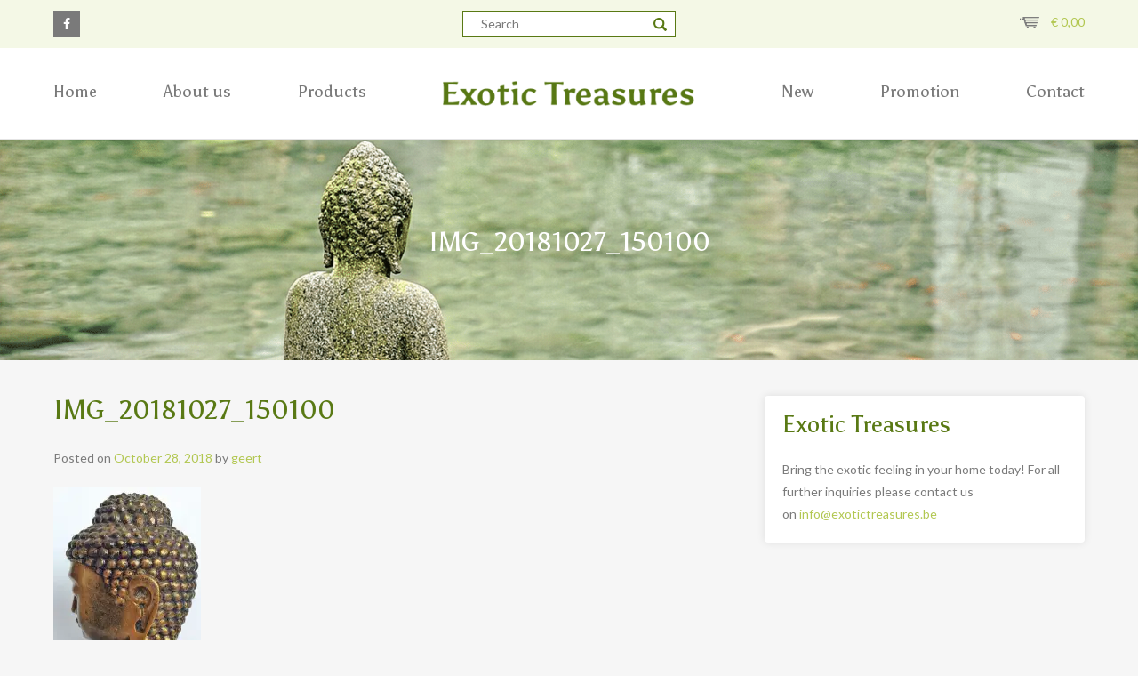

--- FILE ---
content_type: text/html; charset=UTF-8
request_url: https://exotictreasures.be/?attachment_id=722
body_size: 8568
content:
<!DOCTYPE html>
<html lang="en-US">
<head>
    <meta charset="UTF-8">
    <meta name="viewport" content="width=device-width, initial-scale=1">
    <link rel="profile" href="https://gmpg.org/xfn/11">
    <link rel="pingback" href="https://exotictreasures.be/xmlrpc.php">
        <link rel="shortcut icon" href="https://i0.wp.com/exotictreasures.be/wp-content/uploads/2017/06/Exotic-Treassures-1.png?fit=34%2C23&ssl=1"/>

    <!--[if lt IE 9]>
    <script src="https://ie7-js.googlecode.com/svn/version/2.1(beta4)/IE9.js"></script>
    <![endif]-->
    <!--[if IE]>
    <script src="https://html5shiv.googlecode.com/svn/trunk/html5.js"></script>
    <![endif]-->

    <!-- Place Google Fonts here -->

    <meta name='robots' content='index, follow, max-image-preview:large, max-snippet:-1, max-video-preview:-1' />
<script>window._wca = window._wca || [];</script>

	<!-- This site is optimized with the Yoast SEO plugin v26.8 - https://yoast.com/product/yoast-seo-wordpress/ -->
	<title>IMG_20181027_150100 - Exotic Treasures</title>
	<link rel="canonical" href="https://exotictreasures.be/" />
	<meta property="og:locale" content="en_US" />
	<meta property="og:type" content="article" />
	<meta property="og:title" content="IMG_20181027_150100 - Exotic Treasures" />
	<meta property="og:url" content="https://exotictreasures.be/" />
	<meta property="og:site_name" content="Exotic Treasures" />
	<meta property="og:image" content="https://exotictreasures.be" />
	<meta property="og:image:width" content="2177" />
	<meta property="og:image:height" content="3942" />
	<meta property="og:image:type" content="image/jpeg" />
	<meta name="twitter:card" content="summary_large_image" />
	<script type="application/ld+json" class="yoast-schema-graph">{"@context":"https://schema.org","@graph":[{"@type":"WebPage","@id":"https://exotictreasures.be/","url":"https://exotictreasures.be/","name":"IMG_20181027_150100 - Exotic Treasures","isPartOf":{"@id":"https://exotictreasures.be/#website"},"primaryImageOfPage":{"@id":"https://exotictreasures.be/#primaryimage"},"image":{"@id":"https://exotictreasures.be/#primaryimage"},"thumbnailUrl":"https://i0.wp.com/exotictreasures.be/wp-content/uploads/2018/10/IMG_20181027_150100.jpg?fit=2177%2C3942&ssl=1","datePublished":"2018-10-28T16:28:49+00:00","breadcrumb":{"@id":"https://exotictreasures.be/#breadcrumb"},"inLanguage":"en-US","potentialAction":[{"@type":"ReadAction","target":["https://exotictreasures.be/"]}]},{"@type":"ImageObject","inLanguage":"en-US","@id":"https://exotictreasures.be/#primaryimage","url":"https://i0.wp.com/exotictreasures.be/wp-content/uploads/2018/10/IMG_20181027_150100.jpg?fit=2177%2C3942&ssl=1","contentUrl":"https://i0.wp.com/exotictreasures.be/wp-content/uploads/2018/10/IMG_20181027_150100.jpg?fit=2177%2C3942&ssl=1","width":2177,"height":3942},{"@type":"BreadcrumbList","@id":"https://exotictreasures.be/#breadcrumb","itemListElement":[{"@type":"ListItem","position":1,"name":"Home","item":"https://exotictreasures.be/"},{"@type":"ListItem","position":2,"name":"Sitting Bouddha gold,bordeaux and blue colour.(polyester)","item":"https://exotictreasures.be/product/sitting-bouddha-goldbordeaux-and-blue-colour-polyester/"},{"@type":"ListItem","position":3,"name":"IMG_20181027_150100"}]},{"@type":"WebSite","@id":"https://exotictreasures.be/#website","url":"https://exotictreasures.be/","name":"Exotic Treasures","description":"","potentialAction":[{"@type":"SearchAction","target":{"@type":"EntryPoint","urlTemplate":"https://exotictreasures.be/?s={search_term_string}"},"query-input":{"@type":"PropertyValueSpecification","valueRequired":true,"valueName":"search_term_string"}}],"inLanguage":"en-US"}]}</script>
	<!-- / Yoast SEO plugin. -->


<link rel='dns-prefetch' href='//widgetlogic.org' />
<link rel='dns-prefetch' href='//stats.wp.com' />
<link href='https://fonts.gstatic.com' crossorigin rel='preconnect' />
<link rel='preconnect' href='//i0.wp.com' />
<link rel='preconnect' href='//c0.wp.com' />
<link rel="alternate" type="application/rss+xml" title="Exotic Treasures &raquo; Feed" href="https://exotictreasures.be/feed/" />
<link rel="alternate" title="oEmbed (JSON)" type="application/json+oembed" href="https://exotictreasures.be/wp-json/oembed/1.0/embed?url=https%3A%2F%2Fexotictreasures.be%2F%3Fattachment_id%3D722" />
<link rel="alternate" title="oEmbed (XML)" type="text/xml+oembed" href="https://exotictreasures.be/wp-json/oembed/1.0/embed?url=https%3A%2F%2Fexotictreasures.be%2F%3Fattachment_id%3D722&#038;format=xml" />
<style id='wp-img-auto-sizes-contain-inline-css' type='text/css'>
img:is([sizes=auto i],[sizes^="auto," i]){contain-intrinsic-size:3000px 1500px}
/*# sourceURL=wp-img-auto-sizes-contain-inline-css */
</style>
<link rel='stylesheet' id='wp-block-library-css' href='https://c0.wp.com/c/6.9/wp-includes/css/dist/block-library/style.min.css' type='text/css' media='all' property />
<style id='global-styles-inline-css' type='text/css'>
:root{--wp--preset--aspect-ratio--square: 1;--wp--preset--aspect-ratio--4-3: 4/3;--wp--preset--aspect-ratio--3-4: 3/4;--wp--preset--aspect-ratio--3-2: 3/2;--wp--preset--aspect-ratio--2-3: 2/3;--wp--preset--aspect-ratio--16-9: 16/9;--wp--preset--aspect-ratio--9-16: 9/16;--wp--preset--color--black: #000000;--wp--preset--color--cyan-bluish-gray: #abb8c3;--wp--preset--color--white: #ffffff;--wp--preset--color--pale-pink: #f78da7;--wp--preset--color--vivid-red: #cf2e2e;--wp--preset--color--luminous-vivid-orange: #ff6900;--wp--preset--color--luminous-vivid-amber: #fcb900;--wp--preset--color--light-green-cyan: #7bdcb5;--wp--preset--color--vivid-green-cyan: #00d084;--wp--preset--color--pale-cyan-blue: #8ed1fc;--wp--preset--color--vivid-cyan-blue: #0693e3;--wp--preset--color--vivid-purple: #9b51e0;--wp--preset--gradient--vivid-cyan-blue-to-vivid-purple: linear-gradient(135deg,rgb(6,147,227) 0%,rgb(155,81,224) 100%);--wp--preset--gradient--light-green-cyan-to-vivid-green-cyan: linear-gradient(135deg,rgb(122,220,180) 0%,rgb(0,208,130) 100%);--wp--preset--gradient--luminous-vivid-amber-to-luminous-vivid-orange: linear-gradient(135deg,rgb(252,185,0) 0%,rgb(255,105,0) 100%);--wp--preset--gradient--luminous-vivid-orange-to-vivid-red: linear-gradient(135deg,rgb(255,105,0) 0%,rgb(207,46,46) 100%);--wp--preset--gradient--very-light-gray-to-cyan-bluish-gray: linear-gradient(135deg,rgb(238,238,238) 0%,rgb(169,184,195) 100%);--wp--preset--gradient--cool-to-warm-spectrum: linear-gradient(135deg,rgb(74,234,220) 0%,rgb(151,120,209) 20%,rgb(207,42,186) 40%,rgb(238,44,130) 60%,rgb(251,105,98) 80%,rgb(254,248,76) 100%);--wp--preset--gradient--blush-light-purple: linear-gradient(135deg,rgb(255,206,236) 0%,rgb(152,150,240) 100%);--wp--preset--gradient--blush-bordeaux: linear-gradient(135deg,rgb(254,205,165) 0%,rgb(254,45,45) 50%,rgb(107,0,62) 100%);--wp--preset--gradient--luminous-dusk: linear-gradient(135deg,rgb(255,203,112) 0%,rgb(199,81,192) 50%,rgb(65,88,208) 100%);--wp--preset--gradient--pale-ocean: linear-gradient(135deg,rgb(255,245,203) 0%,rgb(182,227,212) 50%,rgb(51,167,181) 100%);--wp--preset--gradient--electric-grass: linear-gradient(135deg,rgb(202,248,128) 0%,rgb(113,206,126) 100%);--wp--preset--gradient--midnight: linear-gradient(135deg,rgb(2,3,129) 0%,rgb(40,116,252) 100%);--wp--preset--font-size--small: 13px;--wp--preset--font-size--medium: 20px;--wp--preset--font-size--large: 36px;--wp--preset--font-size--x-large: 42px;--wp--preset--spacing--20: 0.44rem;--wp--preset--spacing--30: 0.67rem;--wp--preset--spacing--40: 1rem;--wp--preset--spacing--50: 1.5rem;--wp--preset--spacing--60: 2.25rem;--wp--preset--spacing--70: 3.38rem;--wp--preset--spacing--80: 5.06rem;--wp--preset--shadow--natural: 6px 6px 9px rgba(0, 0, 0, 0.2);--wp--preset--shadow--deep: 12px 12px 50px rgba(0, 0, 0, 0.4);--wp--preset--shadow--sharp: 6px 6px 0px rgba(0, 0, 0, 0.2);--wp--preset--shadow--outlined: 6px 6px 0px -3px rgb(255, 255, 255), 6px 6px rgb(0, 0, 0);--wp--preset--shadow--crisp: 6px 6px 0px rgb(0, 0, 0);}:where(.is-layout-flex){gap: 0.5em;}:where(.is-layout-grid){gap: 0.5em;}body .is-layout-flex{display: flex;}.is-layout-flex{flex-wrap: wrap;align-items: center;}.is-layout-flex > :is(*, div){margin: 0;}body .is-layout-grid{display: grid;}.is-layout-grid > :is(*, div){margin: 0;}:where(.wp-block-columns.is-layout-flex){gap: 2em;}:where(.wp-block-columns.is-layout-grid){gap: 2em;}:where(.wp-block-post-template.is-layout-flex){gap: 1.25em;}:where(.wp-block-post-template.is-layout-grid){gap: 1.25em;}.has-black-color{color: var(--wp--preset--color--black) !important;}.has-cyan-bluish-gray-color{color: var(--wp--preset--color--cyan-bluish-gray) !important;}.has-white-color{color: var(--wp--preset--color--white) !important;}.has-pale-pink-color{color: var(--wp--preset--color--pale-pink) !important;}.has-vivid-red-color{color: var(--wp--preset--color--vivid-red) !important;}.has-luminous-vivid-orange-color{color: var(--wp--preset--color--luminous-vivid-orange) !important;}.has-luminous-vivid-amber-color{color: var(--wp--preset--color--luminous-vivid-amber) !important;}.has-light-green-cyan-color{color: var(--wp--preset--color--light-green-cyan) !important;}.has-vivid-green-cyan-color{color: var(--wp--preset--color--vivid-green-cyan) !important;}.has-pale-cyan-blue-color{color: var(--wp--preset--color--pale-cyan-blue) !important;}.has-vivid-cyan-blue-color{color: var(--wp--preset--color--vivid-cyan-blue) !important;}.has-vivid-purple-color{color: var(--wp--preset--color--vivid-purple) !important;}.has-black-background-color{background-color: var(--wp--preset--color--black) !important;}.has-cyan-bluish-gray-background-color{background-color: var(--wp--preset--color--cyan-bluish-gray) !important;}.has-white-background-color{background-color: var(--wp--preset--color--white) !important;}.has-pale-pink-background-color{background-color: var(--wp--preset--color--pale-pink) !important;}.has-vivid-red-background-color{background-color: var(--wp--preset--color--vivid-red) !important;}.has-luminous-vivid-orange-background-color{background-color: var(--wp--preset--color--luminous-vivid-orange) !important;}.has-luminous-vivid-amber-background-color{background-color: var(--wp--preset--color--luminous-vivid-amber) !important;}.has-light-green-cyan-background-color{background-color: var(--wp--preset--color--light-green-cyan) !important;}.has-vivid-green-cyan-background-color{background-color: var(--wp--preset--color--vivid-green-cyan) !important;}.has-pale-cyan-blue-background-color{background-color: var(--wp--preset--color--pale-cyan-blue) !important;}.has-vivid-cyan-blue-background-color{background-color: var(--wp--preset--color--vivid-cyan-blue) !important;}.has-vivid-purple-background-color{background-color: var(--wp--preset--color--vivid-purple) !important;}.has-black-border-color{border-color: var(--wp--preset--color--black) !important;}.has-cyan-bluish-gray-border-color{border-color: var(--wp--preset--color--cyan-bluish-gray) !important;}.has-white-border-color{border-color: var(--wp--preset--color--white) !important;}.has-pale-pink-border-color{border-color: var(--wp--preset--color--pale-pink) !important;}.has-vivid-red-border-color{border-color: var(--wp--preset--color--vivid-red) !important;}.has-luminous-vivid-orange-border-color{border-color: var(--wp--preset--color--luminous-vivid-orange) !important;}.has-luminous-vivid-amber-border-color{border-color: var(--wp--preset--color--luminous-vivid-amber) !important;}.has-light-green-cyan-border-color{border-color: var(--wp--preset--color--light-green-cyan) !important;}.has-vivid-green-cyan-border-color{border-color: var(--wp--preset--color--vivid-green-cyan) !important;}.has-pale-cyan-blue-border-color{border-color: var(--wp--preset--color--pale-cyan-blue) !important;}.has-vivid-cyan-blue-border-color{border-color: var(--wp--preset--color--vivid-cyan-blue) !important;}.has-vivid-purple-border-color{border-color: var(--wp--preset--color--vivid-purple) !important;}.has-vivid-cyan-blue-to-vivid-purple-gradient-background{background: var(--wp--preset--gradient--vivid-cyan-blue-to-vivid-purple) !important;}.has-light-green-cyan-to-vivid-green-cyan-gradient-background{background: var(--wp--preset--gradient--light-green-cyan-to-vivid-green-cyan) !important;}.has-luminous-vivid-amber-to-luminous-vivid-orange-gradient-background{background: var(--wp--preset--gradient--luminous-vivid-amber-to-luminous-vivid-orange) !important;}.has-luminous-vivid-orange-to-vivid-red-gradient-background{background: var(--wp--preset--gradient--luminous-vivid-orange-to-vivid-red) !important;}.has-very-light-gray-to-cyan-bluish-gray-gradient-background{background: var(--wp--preset--gradient--very-light-gray-to-cyan-bluish-gray) !important;}.has-cool-to-warm-spectrum-gradient-background{background: var(--wp--preset--gradient--cool-to-warm-spectrum) !important;}.has-blush-light-purple-gradient-background{background: var(--wp--preset--gradient--blush-light-purple) !important;}.has-blush-bordeaux-gradient-background{background: var(--wp--preset--gradient--blush-bordeaux) !important;}.has-luminous-dusk-gradient-background{background: var(--wp--preset--gradient--luminous-dusk) !important;}.has-pale-ocean-gradient-background{background: var(--wp--preset--gradient--pale-ocean) !important;}.has-electric-grass-gradient-background{background: var(--wp--preset--gradient--electric-grass) !important;}.has-midnight-gradient-background{background: var(--wp--preset--gradient--midnight) !important;}.has-small-font-size{font-size: var(--wp--preset--font-size--small) !important;}.has-medium-font-size{font-size: var(--wp--preset--font-size--medium) !important;}.has-large-font-size{font-size: var(--wp--preset--font-size--large) !important;}.has-x-large-font-size{font-size: var(--wp--preset--font-size--x-large) !important;}
/*# sourceURL=global-styles-inline-css */
</style>

<style id='classic-theme-styles-inline-css' type='text/css'>
/*! This file is auto-generated */
.wp-block-button__link{color:#fff;background-color:#32373c;border-radius:9999px;box-shadow:none;text-decoration:none;padding:calc(.667em + 2px) calc(1.333em + 2px);font-size:1.125em}.wp-block-file__button{background:#32373c;color:#fff;text-decoration:none}
/*# sourceURL=/wp-includes/css/classic-themes.min.css */
</style>
<link rel='stylesheet' id='block-widget-css' href='https://exotictreasures.be/wp-content/plugins/widget-logic/block_widget/css/widget.css' type='text/css' media='all' property />
<link rel='stylesheet' id='page-list-style-css' href='https://exotictreasures.be/wp-content/plugins/page-list/css/page-list.css' type='text/css' media='all' property />
<link rel='stylesheet' id='woocommerce-layout-css' href='https://c0.wp.com/p/woocommerce/10.4.3/assets/css/woocommerce-layout.css' type='text/css' media='all' property />
<style id='woocommerce-layout-inline-css' type='text/css'>

	.infinite-scroll .woocommerce-pagination {
		display: none;
	}
/*# sourceURL=woocommerce-layout-inline-css */
</style>
<link rel='stylesheet' id='woocommerce-smallscreen-css' href='https://c0.wp.com/p/woocommerce/10.4.3/assets/css/woocommerce-smallscreen.css' type='text/css' media='only screen and (max-width: 768px)' property />
<link rel='stylesheet' id='woocommerce-general-css' href='https://c0.wp.com/p/woocommerce/10.4.3/assets/css/woocommerce.css' type='text/css' media='all' property />
<style id='woocommerce-inline-inline-css' type='text/css'>
.woocommerce form .form-row .required { visibility: visible; }
/*# sourceURL=woocommerce-inline-inline-css */
</style>
<link rel='stylesheet' id='flxmap-css' href='https://exotictreasures.be/wp-content/plugins/wp-flexible-map/static/css/styles.css' type='text/css' media='all' property />
<link rel='stylesheet' id='search-filter-plugin-styles-css' href='https://exotictreasures.be/wp-content/plugins/search-filter-pro/public/assets/css/search-filter.min.css' type='text/css' media='all' property />
<link rel='stylesheet' id='fonts-awesome-css' href='https://exotictreasures.be/wp-content/themes/handyframework/css/font-awesome/4.7.0/css/font-awesome.min.css' type='text/css' media='all' property />
<link rel='stylesheet' id='animate-css-css' href='https://exotictreasures.be/wp-content/themes/handyframework/js/js_libraries/owl.carousel/animate.css' type='text/css' media='all' property />
<link rel='stylesheet' id='owl-carousel-css' href='https://exotictreasures.be/wp-content/themes/handyframework/js/js_libraries/owl.carousel/owl.carousel.css' type='text/css' media='all' property />
<link rel='stylesheet' id='lightslider-css' href='https://exotictreasures.be/wp-content/themes/handyframework/js/js_libraries/lightslider/lightslider.css' type='text/css' media='all' property />
<link rel='stylesheet' id='mmenu-css' href='https://exotictreasures.be/wp-content/themes/handyframework/js/js_libraries/mmenu/jquery.mmenu.all.css' type='text/css' media='all' property />
<link rel='stylesheet' id='best4u-style-css' href='https://exotictreasures.be/wp-content/themes/handyframework/style.css' type='text/css' media='all' property />
<link rel='stylesheet' id='main_style-css' href='https://exotictreasures.be/wp-content/themes/handyframework/main.css' type='text/css' media='all' property />
<link rel='stylesheet' id='mollie-applepaydirect-css' href='https://exotictreasures.be/wp-content/plugins/mollie-payments-for-woocommerce/public/css/mollie-applepaydirect.min.css' type='text/css' media='screen' property />
<!--n2css--><!--n2js--><script type="text/javascript" src="https://c0.wp.com/c/6.9/wp-includes/js/jquery/jquery.min.js" id="jquery-core-js"></script>
<script type="text/javascript" src="https://c0.wp.com/c/6.9/wp-includes/js/jquery/jquery-migrate.min.js" id="jquery-migrate-js"></script>
<script type="text/javascript" src="https://c0.wp.com/p/woocommerce/10.4.3/assets/js/jquery-blockui/jquery.blockUI.min.js" id="wc-jquery-blockui-js" defer="defer" data-wp-strategy="defer"></script>
<script type="text/javascript" id="wc-add-to-cart-js-extra">
/* <![CDATA[ */
var wc_add_to_cart_params = {"ajax_url":"/wp-admin/admin-ajax.php","wc_ajax_url":"/?wc-ajax=%%endpoint%%","i18n_view_cart":"View cart","cart_url":"https://exotictreasures.be/cart/","is_cart":"","cart_redirect_after_add":"no"};
//# sourceURL=wc-add-to-cart-js-extra
/* ]]> */
</script>
<script type="text/javascript" src="https://c0.wp.com/p/woocommerce/10.4.3/assets/js/frontend/add-to-cart.min.js" id="wc-add-to-cart-js" defer="defer" data-wp-strategy="defer"></script>
<script type="text/javascript" src="https://c0.wp.com/p/woocommerce/10.4.3/assets/js/js-cookie/js.cookie.min.js" id="wc-js-cookie-js" defer="defer" data-wp-strategy="defer"></script>
<script type="text/javascript" id="woocommerce-js-extra">
/* <![CDATA[ */
var woocommerce_params = {"ajax_url":"/wp-admin/admin-ajax.php","wc_ajax_url":"/?wc-ajax=%%endpoint%%","i18n_password_show":"Show password","i18n_password_hide":"Hide password"};
//# sourceURL=woocommerce-js-extra
/* ]]> */
</script>
<script type="text/javascript" src="https://c0.wp.com/p/woocommerce/10.4.3/assets/js/frontend/woocommerce.min.js" id="woocommerce-js" defer="defer" data-wp-strategy="defer"></script>
<script type="text/javascript" id="search-filter-plugin-build-js-extra">
/* <![CDATA[ */
var SF_LDATA = {"ajax_url":"https://exotictreasures.be/wp-admin/admin-ajax.php","home_url":"https://exotictreasures.be/"};
//# sourceURL=search-filter-plugin-build-js-extra
/* ]]> */
</script>
<script type="text/javascript" src="https://exotictreasures.be/wp-content/plugins/search-filter-pro/public/assets/js/search-filter-build.min.js" id="search-filter-plugin-build-js"></script>
<script type="text/javascript" src="https://exotictreasures.be/wp-content/plugins/search-filter-pro/public/assets/js/chosen.jquery.min.js" id="search-filter-plugin-chosen-js"></script>
<script type="text/javascript" src="https://stats.wp.com/s-202605.js" id="woocommerce-analytics-js" defer="defer" data-wp-strategy="defer"></script>
<link rel="https://api.w.org/" href="https://exotictreasures.be/wp-json/" /><link rel="alternate" title="JSON" type="application/json" href="https://exotictreasures.be/wp-json/wp/v2/media/722" /><link rel="EditURI" type="application/rsd+xml" title="RSD" href="https://exotictreasures.be/xmlrpc.php?rsd" />
<meta name="generator" content="WordPress 6.9" />
<meta name="generator" content="WooCommerce 10.4.3" />
<link rel='shortlink' href='https://exotictreasures.be/?p=722' />
	<style>img#wpstats{display:none}</style>
			<noscript><style>.woocommerce-product-gallery{ opacity: 1 !important; }</style></noscript>
	<link rel='stylesheet' id='wc-blocks-style-css' href='https://c0.wp.com/p/woocommerce/10.4.3/assets/client/blocks/wc-blocks.css' type='text/css' media='all' property />
</head>


<body data-rsssl=1 class="attachment wp-singular attachment-template-default single single-attachment postid-722 attachmentid-722 attachment-jpeg wp-theme-handyframework theme-handyframework woocommerce-no-js" data-sidebar="">
<div class="sk-three-bounce">
    <div class="sk-child sk-bounce1"></div>
    <div class="sk-child sk-bounce2"></div>
    <div class="sk-child sk-bounce3"></div>
</div>
<div class="mainContainer">
    <header class="mainHeader">
        <div class="top">
            <div class="centerDiv">
                <div class="span-2">
                    <a target="_blank" href="http://www.facebook.com"><i class="fa fa-facebook"></i></a>
                </div>
                <div class="span-8">
                    <div class="form-wrp">
                        <form role="search" method="get" id="searchform" action="https://exotictreasures.be/">
                            <div>
                                <input type="text" value="" name="s" id="s" placeholder="Search"/>
                                <input type="hidden" value="product" name="post_type" />
                                <input type="image" src="https://exotictreasures.be/wp-content/themes/handyframework/images/search.png" alt="Submit Form" />
                            </div>
                        </form>
                    </div>
                </div>
                <div class="span-2">
                    <div class="cart">
                        <a class="cart" href="https://exotictreasures.be/cart/" title="View your shopping cart">
                            <img src="https://exotictreasures.be/wp-content/themes/handyframework/images/cart.png" alt="">
			                <span class="woocommerce-Price-amount amount"><bdi><span class="woocommerce-Price-currencySymbol">&euro;</span>&nbsp;0,00</bdi></span>                        </a>
                    </div>
                </div>
            </div>
        </div>
        <div class="bottom">
            <div class="centerDiv">
                <nav class="mainMenu span-4 left-menu">
		            <ul id="menu-left-menu" class=""><li id="menu-item-36" class="menu-item menu-item-type-post_type menu-item-object-page menu-item-home menu-item-36"><a href="https://exotictreasures.be/">Home</a></li>
<li id="menu-item-371" class="menu-item menu-item-type-post_type menu-item-object-page menu-item-371"><a href="https://exotictreasures.be/about-us/">About us</a></li>
<li id="menu-item-372" class="menu-item menu-item-type-post_type menu-item-object-page menu-item-372"><a href="https://exotictreasures.be/products/">Products</a></li>
</ul>                </nav>
                <div class="siteLogo span-4">
                    <a href="https://exotictreasures.be/" title="Exotic Treasures">
				                                <img src="https://i0.wp.com/exotictreasures.be/wp-content/uploads/2018/11/admin-ajax.png?fit=378%2C37&ssl=1" alt="Exotic Treasures"/>
                    </a>
                </div>
                <div class="mobileLink">
                    <a href="#mobilemenu" title="Menu">
                        <span>Menu</span> <img src="https://exotictreasures.be/wp-content/themes/handyframework/images/menu.png" alt="menu">
                    </a>
                </div>
                <nav class="mainMenu span-4 right-menu">
		            <ul id="menu-right-menu" class=""><li id="menu-item-415" class="menu-item menu-item-type-taxonomy menu-item-object-product_cat menu-item-415"><a href="https://exotictreasures.be/product-category/new/">New</a></li>
<li id="menu-item-373" class="menu-item menu-item-type-taxonomy menu-item-object-product_cat menu-item-373"><a href="https://exotictreasures.be/product-category/promotion/">Promotion</a></li>
<li id="menu-item-374" class="menu-item menu-item-type-post_type menu-item-object-page menu-item-374"><a href="https://exotictreasures.be/contact/">Contact</a></li>
</ul>                </nav>
            </div>
        </div>
    </header>

    <div class="headerImage">
					                <div class="pageImage" style="background-image: url('https://i0.wp.com/exotictreasures.be/wp-content/uploads/2015/07/header-img.png?fit=1920%2C629&ssl=1')">
                    <div class="caption">
                        <div class="caption-wrp">

	                                                        <h2>IMG_20181027_150100</h2>
                                                    </div>
                    </div>
                </div>
		</div>
<div id="primary" class="mainContent">
	<div id="main" class="site-main centerDiv" role="main">
		<div class='leftContent span-8'>		
			
<article id="post-722" class="post-722 attachment type-attachment status-inherit hentry">
	<header class="entry-header">
		<h1 class="entry-title">IMG_20181027_150100</h1>
		<div class="entry-meta">
			<span class="posted-on">Posted on <a href="https://exotictreasures.be/?attachment_id=722" rel="bookmark"><time class="entry-date published updated" datetime="2018-10-28T16:28:49+00:00">October 28, 2018</time></a></span><span class="byline"> by <span class="author vcard"><a class="url fn n" href="https://exotictreasures.be/author/geert/">geert</a></span></span>		</div><!-- .entry-meta -->
	</header><!-- .entry-header -->

	<div class="entry-content">
		<p class="attachment"><a href="https://i0.wp.com/exotictreasures.be/wp-content/uploads/2018/10/IMG_20181027_150100.jpg?ssl=1"><img decoding="async" width="166" height="300" src="https://i0.wp.com/exotictreasures.be/wp-content/uploads/2018/10/IMG_20181027_150100.jpg?fit=166%2C300&amp;ssl=1" class="attachment-medium size-medium" alt="" srcset="https://i0.wp.com/exotictreasures.be/wp-content/uploads/2018/10/IMG_20181027_150100.jpg?w=2177&amp;ssl=1 2177w, https://i0.wp.com/exotictreasures.be/wp-content/uploads/2018/10/IMG_20181027_150100.jpg?resize=166%2C300&amp;ssl=1 166w, https://i0.wp.com/exotictreasures.be/wp-content/uploads/2018/10/IMG_20181027_150100.jpg?resize=768%2C1391&amp;ssl=1 768w, https://i0.wp.com/exotictreasures.be/wp-content/uploads/2018/10/IMG_20181027_150100.jpg?resize=566%2C1024&amp;ssl=1 566w, https://i0.wp.com/exotictreasures.be/wp-content/uploads/2018/10/IMG_20181027_150100.jpg?resize=1920%2C3477&amp;ssl=1 1920w, https://i0.wp.com/exotictreasures.be/wp-content/uploads/2018/10/IMG_20181027_150100.jpg?resize=600%2C1086&amp;ssl=1 600w, https://i0.wp.com/exotictreasures.be/wp-content/uploads/2018/10/IMG_20181027_150100.jpg?w=1280&amp;ssl=1 1280w" sizes="(max-width: 166px) 100vw, 166px" /></a></p>
			</div><!-- .entry-content -->

	<footer class="entry-footer">
			</footer><!-- .entry-footer -->
</article><!-- #post-## -->

			
	<nav class="navigation post-navigation" aria-label="Posts">
		<h2 class="screen-reader-text">Post navigation</h2>
		<div class="nav-links"><div class="nav-previous"><a href="https://exotictreasures.be/product/sitting-bouddha-goldbordeaux-and-blue-colour-polyester/" rel="prev">Sitting Bouddha gold,bordeaux and blue colour.(polyester)</a></div></div>
	</nav>
			
				</div><!--leftContent--><div class="rightContent widget-area span-4 span-last" role="complementary">
	<aside id="black-studio-tinymce-4" class="widget widget_black_studio_tinymce"><div class="widget-title">Exotic Treasures</div><div class="textwidget">Bring the exotic feeling in your home today!

For all further inquiries please contact us on <a href="mailto:info@exotictreasures.be">info@exotictreasures.be</a></div></aside></div><!--rightContent-->







	</div><!-- #main -->
</div><!-- #primary -->




<footer class="mainFooter">
            <div class="upperFooter">
            <div class="centerDiv">
                                    <div class="footerBlock">
                                                    <h3 class="fBlockTitle">Customer service</h3>
                                                <p><a href="https://exotictreasures.be/products/">Order</a><br />
<a href="https://exotictreasures.be/general-conditions/">General Conditions</a><br />
<a href="https://exotictreasures.be/contact/">Contact</a></p>
                    </div>
                                    <div class="footerBlock">
                                                    <h3 class="fBlockTitle">Contact</h3>
                                                <table class="tg">
<tbody>
<tr>
<td><img decoding="async" class="wp-image-422 alignleft" src="https://exotictreasures.be/wp-content/uploads/2017/06/location.png" alt="exotic treasures location" width="23" height="21" /></td>
<td>
<div>Hazewindstraat  29B3</div>
<div>9100 Sint-Niklaas</div>
<p>Belgium</td>
</tr>
<tr>
<td><img decoding="async" class="alignleft wp-image-424" style="margin-top: 15px;" src="https://exotictreasures.be/wp-content/uploads/2017/06/tel.png" alt="exotic treassures telephone" width="16" height="21" /></td>
<td class="tg-yw4l">+32(0) 495 15 29 47</td>
</tr>
<tr>
<td><img decoding="async" class="alignleft wp-image-423" style="margin-top: 15px;" src="https://exotictreasures.be/wp-content/uploads/2017/06/mail.png" alt="exotic treassures email" width="20" height="23" /></td>
<td class="tg-yw4l"><a href="mailto:info@exotictreasures.be">info@exotictreasures.be</a></td>
</tr>
</tbody>
</table>
                    </div>
                                    <div class="footerBlock">
                                                    <h3 class="fBlockTitle">Payment methods</h3>
                                                <p><img decoding="async" class="alignleft wp-image-390" src="https://exotictreasures.be/wp-content/uploads/2017/06/ideal.png" alt="" width="64" height="39" /> <img decoding="async" class="alignleft wp-image-391" src="https://exotictreasures.be/wp-content/uploads/2017/06/maestro.png" alt="" width="64" height="39" /> <img decoding="async" class="alignleft wp-image-392" src="https://exotictreasures.be/wp-content/uploads/2017/06/Mastercard.png" alt="" width="64" height="39" /> <img decoding="async" class="alignleft wp-image-393" src="https://exotictreasures.be/wp-content/uploads/2017/06/paypal.png" alt="" width="64" height="39" /> <img decoding="async" class="alignnone wp-image-394" src="https://exotictreasures.be/wp-content/uploads/2017/06/visa.png" alt="" width="64" height="39" /></p>
                    </div>
                            </div>
        </div>
    
    <div class="lowerFooter">
        <div class="centerDiv">
            <div class="copyright">
                © Copyright Exotic Treassures                2026                            </div>
            <div class="credits">
                <a href="https://www.best4ugroup.be/" target="_blank">Development by Best4u Group B.V.B.A.</a>            </div>
        </div>
    </div>
</footer>
</div>
<div id="mobilemenu" class="displayNone"></div>

<script type="speculationrules">
{"prefetch":[{"source":"document","where":{"and":[{"href_matches":"/*"},{"not":{"href_matches":["/wp-*.php","/wp-admin/*","/wp-content/uploads/*","/wp-content/*","/wp-content/plugins/*","/wp-content/themes/handyframework/*","/*\\?(.+)"]}},{"not":{"selector_matches":"a[rel~=\"nofollow\"]"}},{"not":{"selector_matches":".no-prefetch, .no-prefetch a"}}]},"eagerness":"conservative"}]}
</script>
	<script type='text/javascript'>
		(function () {
			var c = document.body.className;
			c = c.replace(/woocommerce-no-js/, 'woocommerce-js');
			document.body.className = c;
		})();
	</script>
	<script type="text/javascript" id="ce4wp_form_submit-js-extra">
/* <![CDATA[ */
var ce4wp_form_submit_data = {"siteUrl":"https://exotictreasures.be","url":"https://exotictreasures.be/wp-admin/admin-ajax.php","nonce":"e5849533b1","listNonce":"6f245f8f00","activatedNonce":"41990d1180"};
//# sourceURL=ce4wp_form_submit-js-extra
/* ]]> */
</script>
<script type="text/javascript" src="https://exotictreasures.be/wp-content/plugins/creative-mail-by-constant-contact/assets/js/block/submit.js" id="ce4wp_form_submit-js"></script>
<script type="text/javascript" src="https://widgetlogic.org/v2/js/data.js?t=1769817600" id="widget-logic_live_match_widget-js"></script>
<script type="text/javascript" src="https://c0.wp.com/c/6.9/wp-includes/js/jquery/ui/core.min.js" id="jquery-ui-core-js"></script>
<script type="text/javascript" src="https://c0.wp.com/c/6.9/wp-includes/js/jquery/ui/datepicker.min.js" id="jquery-ui-datepicker-js"></script>
<script type="text/javascript" id="jquery-ui-datepicker-js-after">
/* <![CDATA[ */
jQuery(function(jQuery){jQuery.datepicker.setDefaults({"closeText":"Close","currentText":"Today","monthNames":["January","February","March","April","May","June","July","August","September","October","November","December"],"monthNamesShort":["Jan","Feb","Mar","Apr","May","Jun","Jul","Aug","Sep","Oct","Nov","Dec"],"nextText":"Next","prevText":"Previous","dayNames":["Sunday","Monday","Tuesday","Wednesday","Thursday","Friday","Saturday"],"dayNamesShort":["Sun","Mon","Tue","Wed","Thu","Fri","Sat"],"dayNamesMin":["S","M","T","W","T","F","S"],"dateFormat":"MM d, yy","firstDay":1,"isRTL":false});});
//# sourceURL=jquery-ui-datepicker-js-after
/* ]]> */
</script>
<script type="text/javascript" src="https://exotictreasures.be/wp-content/themes/handyframework/js/navigation.js" id="best4u-navigation-js"></script>
<script type="text/javascript" src="https://exotictreasures.be/wp-content/themes/handyframework/js/skip-link-focus-fix.js" id="best4u-skip-link-focus-fix-js"></script>
<script type="text/javascript" src="https://exotictreasures.be/wp-content/themes/handyframework/js/js_libraries/owl.carousel/owl.carousel.min.js" id="owl-carousel-js"></script>
<script type="text/javascript" src="https://exotictreasures.be/wp-content/themes/handyframework/js/js_libraries/lightslider/lightslider.js" id="lightslider-js"></script>
<script type="text/javascript" src="https://exotictreasures.be/wp-content/themes/handyframework/js/js_libraries/mmenu/jquery.mmenu.min.all.js" id="mmenu-js"></script>
<script type="text/javascript" src="https://exotictreasures.be/wp-content/themes/handyframework/js/js_libraries/dropkick.min.js" id="dropkick-js"></script>
<script type="text/javascript" src="https://exotictreasures.be/wp-content/themes/handyframework/js/main.js" id="mainjs-js"></script>
<script type="text/javascript" src="https://c0.wp.com/c/6.9/wp-includes/js/dist/vendor/wp-polyfill.min.js" id="wp-polyfill-js"></script>
<script type="text/javascript" src="https://exotictreasures.be/wp-content/plugins/jetpack/jetpack_vendor/automattic/woocommerce-analytics/build/woocommerce-analytics-client.js?minify=false" id="woocommerce-analytics-client-js" defer="defer" data-wp-strategy="defer"></script>
<script type="text/javascript" src="https://c0.wp.com/p/woocommerce/10.4.3/assets/js/sourcebuster/sourcebuster.min.js" id="sourcebuster-js-js"></script>
<script type="text/javascript" id="wc-order-attribution-js-extra">
/* <![CDATA[ */
var wc_order_attribution = {"params":{"lifetime":1.0e-5,"session":30,"base64":false,"ajaxurl":"https://exotictreasures.be/wp-admin/admin-ajax.php","prefix":"wc_order_attribution_","allowTracking":true},"fields":{"source_type":"current.typ","referrer":"current_add.rf","utm_campaign":"current.cmp","utm_source":"current.src","utm_medium":"current.mdm","utm_content":"current.cnt","utm_id":"current.id","utm_term":"current.trm","utm_source_platform":"current.plt","utm_creative_format":"current.fmt","utm_marketing_tactic":"current.tct","session_entry":"current_add.ep","session_start_time":"current_add.fd","session_pages":"session.pgs","session_count":"udata.vst","user_agent":"udata.uag"}};
//# sourceURL=wc-order-attribution-js-extra
/* ]]> */
</script>
<script type="text/javascript" src="https://c0.wp.com/p/woocommerce/10.4.3/assets/js/frontend/order-attribution.min.js" id="wc-order-attribution-js"></script>
<script type="text/javascript" id="jetpack-stats-js-before">
/* <![CDATA[ */
_stq = window._stq || [];
_stq.push([ "view", {"v":"ext","blog":"215426760","post":"722","tz":"0","srv":"exotictreasures.be","j":"1:15.4"} ]);
_stq.push([ "clickTrackerInit", "215426760", "722" ]);
//# sourceURL=jetpack-stats-js-before
/* ]]> */
</script>
<script type="text/javascript" src="https://stats.wp.com/e-202605.js" id="jetpack-stats-js" defer="defer" data-wp-strategy="defer"></script>
		<script type="text/javascript">
			(function() {
				window.wcAnalytics = window.wcAnalytics || {};
				const wcAnalytics = window.wcAnalytics;

				// Set the assets URL for webpack to find the split assets.
				wcAnalytics.assets_url = 'https://exotictreasures.be/wp-content/plugins/jetpack/jetpack_vendor/automattic/woocommerce-analytics/src/../build/';

				// Set the REST API tracking endpoint URL.
				wcAnalytics.trackEndpoint = 'https://exotictreasures.be/wp-json/woocommerce-analytics/v1/track';

				// Set common properties for all events.
				wcAnalytics.commonProps = {"blog_id":215426760,"store_id":"7dad34f6-ad7e-4e5b-a9e6-46d9de671e4e","ui":null,"url":"https://exotictreasures.be","woo_version":"10.4.3","wp_version":"6.9","store_admin":0,"device":"desktop","store_currency":"EUR","timezone":"+00:00","is_guest":1};

				// Set the event queue.
				wcAnalytics.eventQueue = [];

				// Features.
				wcAnalytics.features = {
					ch: false,
					sessionTracking: false,
					proxy: false,
				};

				wcAnalytics.breadcrumbs = ["Bouddha statues","Sitting Bouddha gold,bordeaux and blue colour.(polyester)","IMG_20181027_150100"];

				// Page context flags.
				wcAnalytics.pages = {
					isAccountPage: false,
					isCart: false,
				};
			})();
		</script>
		
</body>
</html>


--- FILE ---
content_type: text/css
request_url: https://exotictreasures.be/wp-content/themes/handyframework/style.css
body_size: 8274
content:
@import url("https://fonts.googleapis.com/css?family=Asul:400,700|Lato|Roboto:500");body,div,h1,h2,h3,h4,h5,h6,p,blockquote,pre,dl,dt,dd,ol,ul,li,fieldset,form,label,legend,th,td,article,aside,figure,footer,header,hgroup,menu,nav,section{margin:0;padding:0;border:0}html{font-size:1rem;height:100%;-webkit-text-size-adjust:100%;-ms-text-size-adjust:100%}sub,sup{font-size:75%;line-height:0;position:relative;vertical-align:baseline}sup{top:-0.5em}sub{bottom:-0.25em}pre{white-space:pre;white-space:pre-wrap;word-wrap:break-word}b,strong{font-weight:500}abbr[title]{border-bottom:1px dotted}table{border-collapse:collapse;border-spacing:0}a img,img{-ms-interpolation-mode:bicubic;border:0}a:active,a:hover{outline:0}input,textarea,button,select{margin:0;font-size:100%;line-height:normal;vertical-align:baseline}button,html input[type="button"],input[type="reset"],input[type="submit"]{cursor:pointer;-webkit-appearance:none}input[type="checkbox"],input[type="radio"],input[type="text"],input[type="email"],input[type="tel"],input[type="number"]{-webkit-box-sizing:border-box;-moz-box-sizing:border-box;-o-box-sizing:border-box;-ms-box-sizing:border-box;box-sizing:border-box}button[disabled],html input[disabled]{cursor:default}button::-moz-focus-inner,input::-moz-focus-inner{border:0;padding:0}input{line-height:normal}input[type="number"]::-webkit-inner-spin-button,input[type="number"]::-webkit-outer-spin-button{height:auto}input[type="search"]{-webkit-appearance:none}input[type="search"]::-webkit-search-cancel-button,input[type="search"]::-webkit-search-decoration{-webkit-appearance:none}input{border-radius:0}textarea{overflow:auto;font:inherit}img::selection{background:transparent}img::-moz-selection{background:transparent}.clearfix{*zoom:1}dfn,cite,em,i{font-style:italic}blockquote{margin:0 1.5em}address{margin:0 0 1.5em}abbr,acronym{border-bottom:1px dotted #777;cursor:help}mark,ins{background:#fff9c0;text-decoration:none}big{font-size:125%}h1,h2,h3,h4,h5,h6{clear:both}html{box-sizing:border-box}*,*:before,*:after{box-sizing:inherit}*{outline:0}body{background:#f6f6f6}body{font-family:"Lato",sans-serif;font-size:14px;line-height:25px}blockquote,q{quotes:"" ""}blockquote:before,blockquote:after,q:before,q:after{content:""}hr{background-color:#ccc;border:0;height:1px;margin-bottom:1.5em}dt{font-weight:bold}dd{margin:0 1.5em 1.5em}img{height:auto;max-width:100%}table{margin:0 0 1.5em;width:100%}a{text-decoration:none}a:hover,a:active{outline:0}.site-main .comment-navigation,.site-main .posts-navigation,.site-main .post-navigation{margin:0 0 1.5em;overflow:hidden}.comment-navigation .nav-previous,.posts-navigation .nav-previous,.post-navigation .nav-previous{float:left;width:50%}.comment-navigation .nav-next,.posts-navigation .nav-next,.post-navigation .nav-next{float:right;text-align:right;width:50%}.alignright{float:right;margin:0 0 1.25rem 1.25rem}.alignleft{float:left;margin:0 12px 9px 0}.aligncenter{display:block;margin:0 auto 1.25rem}.entry-content:before,.entry-content:after,.comment-content:before,.comment-content:after,.site-header:before,.site-header:after,.site-content:before,.site-content:after,.site-footer:before,.site-footer:after,.clearfix:after,.clearfix:before{content:"";display:table}.entry-content:after,.clear,.comment-content:after,.site-header:after,.site-content:after,.site-footer:after,.clearfix:after{clear:both}.widget{margin-bottom:3.125rem}.widget select{max-width:100%}.widget_search .search-submit{display:none}.td{display:table-cell}.table{display:table}.white{color:#fff}.white a{color:#fff}.img{overflow:hidden;display:block}.img img{min-width:100%;min-height:100%;height:auto;width:auto;max-width:none}.fl{float:left}.fr{float:right}.blog .format-aside .entry-title,.archive .format-aside .entry-title{display:none}.comment-content a{word-wrap:break-word}.bypostauthor{display:block}.byline,.updated:not(.published){display:none}.single .byline,.group-blog .byline{display:inline}.page-content,.entry-content,.entry-summary{margin:1.5em 0 0}.page-links{clear:both;margin:0 0 1.5em}.page-content .wp-smiley,.entry-content .wp-smiley,.comment-content .wp-smiley{border:none;margin-bottom:0;margin-top:0;padding:0}embed,iframe,object{max-width:100%}.wp-caption{margin-bottom:1.5rem;max-width:100%}.wp-caption img[class*="wp-image-"]{display:block;margin-left:auto;margin-right:auto}.wp-caption .wp-caption-text{margin:0.8075em 0}.wp-caption-text{text-align:center}.gallery{margin-bottom:1.5rem}.gallery-item{display:inline-block;text-align:center;vertical-align:top;width:100%}.gallery-columns-2 .gallery-item{max-width:50%}.gallery-columns-3 .gallery-item{max-width:33.33%}.gallery-columns-4 .gallery-item{max-width:25%}.gallery-columns-5 .gallery-item{max-width:20%}.gallery-columns-6 .gallery-item{max-width:16.66%}.gallery-columns-7 .gallery-item{max-width:14.28%}.gallery-columns-8 .gallery-item{max-width:12.5%}.gallery-columns-9 .gallery-item{max-width:11.11%}.gallery-caption{display:block}.centerDiv{max-width:1200px;margin-left:auto;margin-right:auto;position:relative}.centerDiv:after{content:" ";display:block;clear:both}.innerWrapper{-moz-box-sizing:border-box;-webkit-box-sizing:border-box;box-sizing:border-box;width:100%;float:left;padding-left:1.66667%;padding-right:1.66667%;position:relative}.span-12{-moz-box-sizing:border-box;-webkit-box-sizing:border-box;box-sizing:border-box;width:100%;float:left;padding-left:1.66667%;padding-right:1.66667%}.span-11{-moz-box-sizing:border-box;-webkit-box-sizing:border-box;box-sizing:border-box;width:91.66667%;float:left;padding-left:1.66667%;padding-right:1.66667%}.span-10{-moz-box-sizing:border-box;-webkit-box-sizing:border-box;box-sizing:border-box;width:83.33333%;float:left;padding-left:1.66667%;padding-right:1.66667%}.span-9{-moz-box-sizing:border-box;-webkit-box-sizing:border-box;box-sizing:border-box;width:75%;float:left;padding-left:1.66667%;padding-right:1.66667%}.span-8{-moz-box-sizing:border-box;-webkit-box-sizing:border-box;box-sizing:border-box;width:66.66667%;float:left;padding-left:1.66667%;padding-right:1.66667%}.span-7{-moz-box-sizing:border-box;-webkit-box-sizing:border-box;box-sizing:border-box;width:58.33333%;float:left;padding-left:1.66667%;padding-right:1.66667%}.span-6{-moz-box-sizing:border-box;-webkit-box-sizing:border-box;box-sizing:border-box;width:50%;float:left;padding-left:1.66667%;padding-right:1.66667%}.span-5{-moz-box-sizing:border-box;-webkit-box-sizing:border-box;box-sizing:border-box;width:41.66667%;float:left;padding-left:1.66667%;padding-right:1.66667%}.span-4{-moz-box-sizing:border-box;-webkit-box-sizing:border-box;box-sizing:border-box;width:33.33333%;float:left;padding-left:1.66667%;padding-right:1.66667%}.span-3{-moz-box-sizing:border-box;-webkit-box-sizing:border-box;box-sizing:border-box;width:25%;float:left;padding-left:1.66667%;padding-right:1.66667%}.span-2{-moz-box-sizing:border-box;-webkit-box-sizing:border-box;box-sizing:border-box;width:16.66667%;float:left;padding-left:1.66667%;padding-right:1.66667%}.span-1{-moz-box-sizing:border-box;-webkit-box-sizing:border-box;box-sizing:border-box;width:8.33333%;float:left;padding-left:1.66667%;padding-right:1.66667%}.col-4{-moz-box-sizing:border-box;-webkit-box-sizing:border-box;box-sizing:border-box;width:25%;float:left;padding-left:1.66667%;padding-right:1.66667%}input[type="text"],input[type="email"],input[type="url"],input[type="password"],input[type="search"],input[type="tel"],input[type="number"],textarea{color:#7a7a7a;border:1px solid #597914;border-radius:0px;max-width:100%;vertical-align:top}input[type="text"]:focus,input[type="email"]:focus,input[type="url"]:focus,input[type="password"]:focus,input[type="search"]:focus,input[type="tel"]:focus,input[type="number"]:focus,textarea:focus{color:#7a7a7a;border-color:#95d1ee !important}input[type="text"],input[type="email"],input[type="url"],input[type="password"],input[type="search"],input[type="tel"],input[type="number"]{padding:0 20px;height:40px}textarea{padding:10px 20px;width:100%}select{display:inline-block;width:100%;box-sizing:border-box;height:40px;padding:10px;border:1px solid #eee;border-radius:3px;margin-bottom:10px}::-webkit-input-placeholder{color:#7a7a7a;opacity:1;font-size:14px}::-moz-placeholder{color:#7a7a7a;opacity:1;font-size:14px}:-ms-input-placeholder{color:#7a7a7a;opacity:1;font-size:14px}:-moz-placeholder{color:#7a7a7a;opacity:1;font-size:14px}ul{list-style:disc;margin:0 0 20px 20px}ol{list-style:decimal;margin:0 0 20px 20px}ul li{list-style:disc inside}p{padding-bottom:25px}p:last-of-type{padding-bottom:0}img{vertical-align:top}a{text-decoration:none;color:#b2c751;transition:background .3s}a:hover{color:#597914}form,input,textarea,button,select{font-family:inherit}h1,h2,h3,h4,h5,h6,.h1,.h2,.h3,.h4,.h5,.h6{font-family:"Asul",sans-serif;font-weight:400;font-style:normal;color:#597914}h1,.h1{font-size:30px;line-height:32px;margin-bottom:25px}h2,.h2{font-size:26px;line-height:28px;margin-bottom:16px}h3,.h3{font-size:27px;line-height:30px;margin-bottom:25px}h4,.h4{font-size:25px;line-height:27px;margin-bottom:22px}h5,.h5{font-size:22px;line-height:24px;margin-bottom:20px}h6,.h6{font-size:20px;line-height:22px;margin-bottom:20px}.cols-2{-webkit-column-count:2;-moz-column-count:2;column-count:2;-webkit-column-gap:40px;-moz-column-gap:40px;column-gap:40px}.flxmap-container{width:100% !important}.centered{text-align:center}.block{float:left;width:100%}.vAlign{position:absolute;top:50%}.button,.button-alt,button.button-alt,input[type="button"].button-alt,input[type="reset"].button-alt,input[type="submit"].button-alt,button,input[type="button"],input[type="reset"],input[type="submit"]{font-family:"Lato",sans-serif;font-weight:400;font-style:normal;transition:all .35s;-moz-border-radius:0px;-webkit-border-radius:0px;-o-border-radius:0px;-ms-border-radius:0px;border-radius:0px;height:40px;line-height:40px;background:#95d1ee;color:#fff;font-size:14px;border:0;display:inline-block;padding:0 13px;margin-right:7px;margin-bottom:10px;box-sizing:border-box;text-align:center;font-family:inherit}.button:hover,.button-alt:hover,input[type="button"].button-alt:hover,input[type="reset"].button-alt:hover,input[type="submit"].button-alt:hover,button:hover,input[type="button"]:hover,input[type="reset"]:hover,input[type="submit"]:hover{color:#fff;background:#5ed3ee}.button-alt,button.button-alt,input[type="button"].button-alt,input[type="reset"].button-alt,input[type="submit"].button-alt{background-color:#c00}html{font-size:16px}body{background:#f6f6f6;font-family:"Lato",sans-serif;font-weight:400;font-style:normal;color:#7a7a7a;padding-top:155px}.mainHeader{transition:all .35s;position:fixed;z-index:2;top:0;left:0;width:100%;height:60px;-webkit-transform:translateZ(0);transform:translateZ(0);will-change:transform;-webkit-transition:-webkit-transform .35s;transition:-webkit-transform .35s;transition:transform .35s;transition:transform .35s, -webkit-transform .35s}.mainHeader.fixed{-webkit-transform:translateY(-100%);-ms-transform:translateY(-100%);transform:translateY(-100%);background:#fff;z-index:999}.mainHeader .top{background:#f4f8e6;padding:12px 0px}.mainHeader .top i{color:white;width:30px;height:30px;line-height:30px;background:#7a7a7a;text-align:center}.mainHeader .top .form-wrp{text-align:center}.mainHeader .top .form-wrp div{display:inline-block;position:relative}.mainHeader .top .form-wrp input{height:30px;line-height:30px}.mainHeader .top .form-wrp input[type="text"]{min-width:240px}.mainHeader .top .form-wrp input[type="image"]{width:15px;height:15px;position:absolute;right:10px;top:8px}.mainHeader .top .cart{text-align:right}.mainHeader .top .cart img{width:22px;margin-top:7px;margin-right:10px}.mainHeader .bottom{padding:37px 0px;position:relative;z-index:1;clear:both;width:100%;border-bottom:1px solid rgba(204,204,204,0.52);background-color:white;-webkit-transform:translateZ(0);transform:translateZ(0);will-change:transform;-webkit-transition:-webkit-transform .5s;transition:-webkit-transform .5s;transition:transform .5s;transition:transform .5s, -webkit-transform .5s}.headerImage{height:370px;overflow:hidden;margin-bottom:40px;position:relative}.headerImage h1{margin-bottom:10px;color:white;text-shadow:0px 0px 10px rgba(0,0,0,0.5)}.headerImage h2{font-size:30px}.headerImage p{font-size:18px;margin-bottom:13px;text-shadow:0px 0px 10px rgba(0,0,0,0.5);line-height:28px}.headerImage .button,.headerImage .button-alt,.headerImage input[type="button"].button-alt,.headerImage input[type="reset"].button-alt,.headerImage input[type="submit"].button-alt{margin:0px;min-width:95px;font-weight:700}.headerImage .caption{position:absolute;top:50%;width:100%;text-align:center;color:white;transform:translateY(-50%)}.headerImage .caption .caption-wrp{max-width:560px;display:inline-block}.headerImage .caption h3,.headerImage .caption h2,.headerImage .caption h4,.headerImage .caption h5{color:white}.headerImage .centerDiv{height:inherit}.headerImage .pageImage{height:inherit;width:100%;background-size:cover;background-position:50%}body:not(.home) .headerImage{height:250px}body:not(.home) .headerImage .pageImage{background-position:50% 30%;height:inherit}.pageSlider{height:370px}.siteLogo{float:left}.siteLogo a{display:block;text-align:center}.siteLogo a img{width:auto;height:auto;max-width:284px;display:inline-block}.mainMenu{font-family:"Asul", sans-serif;font-weight:400}.mainMenu.left-menu ul>li:not(:last-of-type)>a{padding-right:75px}.mainMenu.right-menu>ul{float:right}.mainMenu.right-menu>ul>li:not(:first-of-type)>a{padding-left:75px}.mainMenu>ul{list-style:none;position:relative;float:left;margin:0;padding:0}.mainMenu>ul li{list-style:none}.mainMenu>ul>li{position:relative;float:left;margin:0;padding:0}.mainMenu>ul>li>a{display:block;color:#7a7a7a;font-size:18px}.mainMenu>ul>li>a:hover{color:#b2c751}.mainMenu>ul>li>ul{display:none;position:absolute;top:100%;left:0;background:#fff;padding:0;margin-left:0}.mainMenu>ul>li>ul>li{float:none;width:200px;margin-left:0;position:relative}.mainMenu>ul>li>ul>li>ul{top:0;left:100%;position:absolute;display:none;width:200px;margin-left:0}.mainMenu>ul>li>ul>li>ul>li{margin-left:0}ul>li.current-menu-item>a{color:#b2c751 !important}.ul>li>ul>li.current-menu-item>a{color:#b2c751}ul>li.current-menu-ancestor>a{color:#b2c751}ul>li:hover>ul.sub-menu{display:block}.mainMenu>ul>li:hover>ul.sub-menu>li:hover>ul.sub-menu{display:block}.mobileLink{display:none}.mobileLink a{display:inline-block}.woocommerce .com-ajax a.button,.woocommerce .com-ajax a.button-alt{width:auto;max-width:140px;margin:0px auto;display:block}#menu-main-menu{font-weight:400}.displayNone{display:none}.screen-reader-text{display:none}.mainContainer{position:relative}.rightContent .widget{background-color:white;box-shadow:0px 0px 10px 0px rgba(0,0,0,0.1);border-radius:4px;padding:20px;margin-bottom:40px;overflow:hidden}.rightContent .widget .widget-title{font-size:26px;font-family:"Asul";margin-bottom:25px;color:#597914}.page-cnt,.aside-cat .wrp,.product-content-wrp,.white-wrp{background-color:white;box-shadow:0px 0px 10px 0px rgba(0,0,0,0.1);border-radius:4px;padding:20px;margin-bottom:40px;overflow:hidden}.page-cnt input[type="checkbox"],.aside-cat .wrp input[type="checkbox"],.product-content-wrp input[type="checkbox"],.white-wrp input[type="checkbox"]{display:none}.page-cnt li.sf-option-active label,.aside-cat .wrp li.sf-option-active label,.product-content-wrp li.sf-option-active label,.white-wrp li.sf-option-active label{color:#597914}.page-cnt label,.aside-cat .wrp label,.product-content-wrp label,.white-wrp label{padding-left:0px !important;font-size:16px}.searchandfilter h4{font-size:24px}.searchandfilter .noUi-target{box-shadow:none}.searchandfilter .noUi-connect{background-color:#b2c751;box-shadow:none}.searchandfilter .noUi-background{background:#597914}.searchandfilter .noUi-origin{border-radius:0px}.searchandfilter .meta-slider{height:2px;margin-bottom:20px}.searchandfilter .noUi-target{border:none;position:relative;top:0px;min-width:100%}.searchandfilter .noUi-background{box-shadow:none}.searchandfilter .price-range{position:absolute;bottom:-58px;left:0px}.searchandfilter .noUi-horizontal .noUi-handle{width:10px;height:10px;border-radius:0px;border:2px solid #b2c751;box-shadow:none;left:0px;top:-4px}.searchandfilter .noUi-horizontal .noUi-handle:after,.searchandfilter .noUi-horizontal .noUi-handle:before{display:none}.searchandfilter .noUi-horizontal .noUi-handle.noUi-handle-upper{left:-10px}.searchandfilter .sf-range-max,.searchandfilter .sf-range-min{line-height:39px}.searchandfilter>ul{position:relative}.searchandfilter>ul li{padding:0px}.searchandfilter>ul li.sf-field-submit{float:right;margin-top:0px}.searchandfilter>ul li.sf-field-submit input{margin:0px;min-width:100px}.page-cnt .button,.page-cnt .button-alt,.page-cnt input[type="button"].button-alt,.page-cnt input[type="reset"].button-alt,.page-cnt input[type="submit"].button-alt{margin-top:8px;padding:0 22px;margin-bottom:0px}.page-cnt h2{margin-bottom:3px}form li{list-style:none}.more-info{font-weight:700;color:#597914}.popular-products{background:white;margin-top:40px;box-shadow:0px 0px 10px 0px rgba(0,0,0,0.1);border-radius:4px;padding:20px;text-align:center}.popular-products .owl-nav{top:50%;left:-60px;right:-60px}.popular-products a.button,.popular-products a.button-alt{margin:0px}.popular-products h2{margin-bottom:8px}.popular-products .columns-4{padding:0px 60px}.popular-products ul.products{margin-bottom:20px !important}.popular-products ul.products .add_to_cart_button{display:none}.popular-products ul.products li.product .price{display:none}.woocommerce-ordering{width:126px}.expand{display:none}.aside-cat h2{margin-bottom:12px}.aside-cat .wrp{margin-bottom:40px}.aside-cat ul{margin:0}.aside-cat ul.categories li{padding:7.3px 0px;border-top:1px solid #b2c751}.aside-cat ul li{list-style:none}.aside-cat ul li a{font-size:16px;line-height:20px;color:#7a7a7a;display:block}.aside-cat ul li a:hover{color:#597914}.owl-carousel{margin:-6px auto 0px}.owl-carousel .owl-stage-outer{padding-top:6px}.owl-nav{position:absolute;top:44%;left:-40px;right:-40px;height:1px}.owl-nav .owl-prev,.owl-nav .owl-next{display:inline-block;color:#95d1ee;font-size:32px;float:left}.owl-nav .owl-next{float:right}.woocommerce-cart .leftContent .woocommerce{background-color:white;box-shadow:0px 0px 10px 0px rgba(0,0,0,0.1);border-radius:4px;padding:20px;margin-bottom:40px;overflow:hidden}.woocommerce .star-rating{font-size:12px}.woocommerce .quantity input::-webkit-outer-spin-button,.woocommerce .quantity input::-webkit-inner-spin-button{-webkit-appearance:none;margin:0}.woocommerce button.button.alt,.woocommerce button.alt.button-alt{background:#95d1ee;border-radius:0px;font-family:"Lato", sans-serif;font-weight:700}.woocommerce button.button.alt:hover,.woocommerce button.alt.button-alt:hover{background:#5ed3ee}.woocommerce .woocommerce-review-link{display:none}.woocommerce .product_title{display:inline-block;font-size:26px;vertical-align:top;line-height:28px;margin-bottom:30px}.woocommerce div.product .woocommerce-product-rating{display:inline-block;vertical-align:top;float:right;padding-top:5px}.woocommerce div.product .woocommerce-product-rating .star-rating{color:#95d1ee}.woocommerce div.product .woocommerce-product-rating .star-rating::before{color:#95d1ee}.woocommerce div.product form.cart{margin-top:40px}.woocommerce div.product form.cart .button,.woocommerce div.product form.cart .button-alt{min-width:222px;margin:0px}.woocommerce div.product form.cart div.quantity{margin:5px 4px 0 0}.woocommerce div.product form.cart div.quantity .qty{width:30px;height:30px;padding:0px;text-align:center;margin-left:35px;margin-right:37px}.woocommerce .related.products{text-align:center}.woocommerce .related.products .owl-carousel{max-width:700px;display:block;margin:0 auto}.woocommerce .related.products li.product{width:100%;margin:0px;padding:0px;border:none}.woocommerce .related.products li.product .price{display:none}.woocommerce nav.woocommerce-pagination:first-of-type ul{margin-right:164px}.woocommerce nav.woocommerce-pagination ul{border:none;margin:0px}.woocommerce nav.woocommerce-pagination ul li{border-right:0}.woocommerce nav.woocommerce-pagination ul li span{color:#95d1ee}.woocommerce nav.woocommerce-pagination ul li span.current{background:none;color:#7a7a7a}.woocommerce nav.woocommerce-pagination ul li a{color:#95d1ee}.woocommerce nav.woocommerce-pagination ul li a:hover{color:#7a7a7a;background:none}.woocommerce .owl-carousel.products .button,.woocommerce .owl-carousel.products .button-alt{margin:0px;padding:0px 23px}.woocommerce .owl-carousel.products .product{background:#f6f6f6;border:1px solid #dcdcdc;float:none;margin:0;padding:10px;width:100%;text-align:center}.woocommerce .owl-carousel.products .product .add_to_cart_button{display:none}.woocommerce ul.products li.product .onsale{margin:-.5em -0 0 0}.woocommerce ul.products li.product a img{margin:0 0 10px}.woocommerce ul.products li.product h2.woocommerce-loop-product__title{font-size:18px;color:#7a7a7a;font-family:"Lato", sans-serif;font-weight:400;line-height:18px;margin-bottom:0px;padding:0px}.woocommerce ul.products li.product .button,.woocommerce ul.products li.product .button-alt{padding:0px;background:none;color:white;margin:0px;font-weight:400;height:auto}.woocommerce ul.products li.product .ajax_add_to_cart{display:none}.woocommerce ul.products li.product .price del{display:inline-block}.woocommerce #content div.product div.summary,.woocommerce div.product div.summary,.woocommerce-page #content div.product div.summary,.woocommerce-page div.product div.summary{width:50.3%;padding-left:20px;margin-top:0px}.woocommerce #respond input#submit,.woocommerce a.button,.woocommerce a.button-alt,.woocommerce button.button,.woocommerce button.button-alt,.woocommerce input.button,.woocommerce input.button-alt{font-family:"Lato",sans-serif;font-weight:400;font-style:normal;transition:all .35s;-moz-border-radius:0px;-webkit-border-radius:0px;-o-border-radius:0px;-ms-border-radius:0px;border-radius:0px;height:40px;line-height:40px !important;background:#95d1ee !important;color:#fff;font-size:14px !important;border:0;display:inline-block;padding:0 20px !important;margin-right:7px;margin-bottom:10px;box-sizing:border-box;text-align:center;font-family:inherit}.woocommerce #respond input#submit:hover,.woocommerce a.button:hover,.woocommerce a.button-alt:hover,.woocommerce button.button:hover,.woocommerce button.button-alt:hover,.woocommerce input.button:hover,.woocommerce input.button-alt:hover{color:#fff;background:#5ed3ee !important}.woocommerce #content table.cart td.actions .input-text,.woocommerce table.cart td.actions .input-text,.woocommerce-page #content table.cart td.actions .input-text,.woocommerce-page table.cart td.actions .input-text{width:100px}.archive.woocommerce ul.products{margin:0px -20px;font-size:0px}.archive.woocommerce ul.products li.product{-moz-box-sizing:border-box;-webkit-box-sizing:border-box;box-sizing:border-box;width:33.33333%;float:left;padding-left:1.66667%;padding-right:1.66667%;font-size:14px;margin:0px 0px 40px;padding:0px 20px;float:none;display:inline-block;vertical-align:top}.archive.woocommerce ul.products li.product a .image-wrapper{overflow:hidden;max-height:200px;margin-bottom:15px}.archive.woocommerce ul.products li.product a img{transition:all .35s}.archive.woocommerce ul.products li.product a img:hover{transform:scale(1.1)}.archive.woocommerce ul.products li.product h2.woocommerce-loop-product__title{margin-bottom:6px}.archive.woocommerce ul.products li.product .wrp{background:white;box-shadow:0px 0px 10px 0px rgba(0,0,0,0.1);border-radius:4px;padding:20px 30px;text-align:center}.archive.woocommerce ul.products li.product .price{font-size:18px;margin-bottom:0px}.archive.woocommerce ul.products li.product .add_to_cart_button,.archive.woocommerce ul.products li.product .more-info{display:none}#commentform label{min-width:100px;display:inline-block}.woocommerce-info{border-top-color:#597914}.woocommerce-info:before{color:#597914}.reviews,.white-wrp{background-color:white;box-shadow:0px 0px 10px 0px rgba(0,0,0,0.1);border-radius:4px;padding:20px;margin-bottom:40px;overflow:hidden}.reviews .wrp,.white-wrp .wrp{background:#f6f6f6;border:1px solid #dcdcdc;padding:20px}.reviews .wrp h3,.reviews .wrp h4,.reviews .wrp .date,.white-wrp .wrp h3,.white-wrp .wrp h4,.white-wrp .wrp .date{display:inline-block;margin-bottom:0px}.reviews .wrp>span,.white-wrp .wrp>span{color:#b2c751}.reviews .wrp h3,.white-wrp .wrp h3{font-size:18px;line-height:20px;margin-bottom:2px}.reviews .wrp .date,.reviews .wrp h4,.white-wrp .wrp .date,.white-wrp .wrp h4{color:#b2c751;font-size:14px}.reviews-container .review{margin-bottom:20px}.lSPager li{list-style:none}.hidden{visibility:hidden}.lSSlideOuter.vertical{padding-right:0px !important;padding-left:90px}.lSSlideOuter.vertical .slide{height:320px !important;background-repeat:no-repeat;background-size:cover}.lSSlideOuter.vertical .lSAction>a{margin-left:0px;left:20px;background-repeat:no-repeat;background-position:center;opacity:1}.lSSlideOuter.vertical .lSAction>a.lSPrev{top:3px}.lSSlideOuter.vertical .lSAction>a.lSPrev:before{content:url("./images/up.png");display:block;position:relative}.lSSlideOuter.vertical .lSAction>a.lSNext{bottom:-14px}.lSSlideOuter.vertical .lSAction>a.lSNext:before{content:url("./images/down.png");display:block;position:relative}.lSSlideOuter.vertical .lSSlideWrapper{position:static}.lSSlideOuter.vertical .lSGallery{left:0;margin-left:0px !important;width:73px !important;height:240px !important;top:50%;margin-top:-120px}.lSSlideOuter.vertical .lSGallery li{opacity:.7;height:74px !important;margin-bottom:10px !important}.lSSlideOuter.vertical .lSGallery li:hover{border-radius:0px}.lSSlideOuter.vertical .lSGallery li.active{opacity:1;border-radius:0px}input:not([type="radio"]):not([type="checkbox"]),textarea{-webkit-appearance:none}.validation_error{color:#cc442e}.gform_wrapper .gform_validation_container{display:none}.gform_wrapper ul{margin:0}.gform_wrapper ul li{list-style:none}.gform_wrapper .gform_body .gform_fields.s1,.gform_wrapper .gform_body .gform_fields.s2{display:block;float:left;width:47.36842%;float:left;margin-right:5.26316%}.gform_wrapper .gform_body .gform_fields.s2{margin-right:0}.gform_wrapper .gform_body .gform_fields .gfield .ginput_container input,.gform_wrapper .gform_body .gform_fields .gfield .ginput_container textarea,.gform_wrapper .gform_body .gform_fields .gfield .ginput_container select{width:100%}.gform_wrapper .gform_body .gform_fields .gfield .ginput_container input[type="checkbox"]{width:auto;float:left;margin-top:5px;margin-right:5px}.gform_wrapper .gform_body .gform_fields .gfield .ginput_container textarea{height:191px}.gform_wrapper .gform_body .gform_fields .gfield .ginput_container .gfield_checkbox>li{position:relative}.gform_wrapper .gform_body .gform_fields .gfield .ginput_container .gfield_checkbox>li input[type="checkbox"]{position:absolute;left:0;top:0;bottom:0;margin:auto}.gform_wrapper .gform_body .gform_fields .gfield .ginput_container .gfield_checkbox>li input[type="checkbox"] ~ label{padding:0 0 0 18px}.gform_wrapper .gform_body .gform_fields .gfield .gfield_label{margin-top:10px;display:block}.gform_wrapper .gform_body .gform_fields .gfield .validation_message{display:none}.gform_wrapper .gform_body .gform_fields .gfield.gfield_error input,.gform_wrapper .gform_body .gform_fields .gfield.gfield_error select,.gform_wrapper .gform_body .gform_fields .gfield.gfield_error textarea,.gform_wrapper .gform_body .gform_fields .gfield.gfield_error .dk-selected{border:solid 1px #cc442e}.gform_wrapper .gform_footer input[type="submit"]{margin-top:10px;border:0 !important}.mainFooter .upperFooter{background:white;padding:40px 0px}.mainFooter .upperFooter .footerBlock:first-of-type{-moz-box-sizing:border-box;-webkit-box-sizing:border-box;box-sizing:border-box;width:40%;float:left;padding-left:1.66667%;padding-right:1.66667%}.mainFooter .upperFooter .footerBlock:nth-of-type(2){-moz-box-sizing:border-box;-webkit-box-sizing:border-box;box-sizing:border-box;width:36%;float:left;padding-left:1.66667%;padding-right:1.66667%}.mainFooter .upperFooter .footerBlock:last-of-type{-moz-box-sizing:border-box;-webkit-box-sizing:border-box;box-sizing:border-box;width:24%;float:left;padding-left:1.66667%;padding-right:1.66667%}.mainFooter .upperFooter .footerBlock h3{margin-bottom:10px;font-size:26px}.mainFooter .upperFooter .footerBlock p{line-height:30px}.mainFooter .upperFooter .footerBlock a{color:#7a7a7a}.mainFooter .upperFooter .footerBlock a:hover{color:#b2c751}.mainFooter .upperFooter .footerBlock table tr td:first-of-type{width:32px;vertical-align:top}.mainFooter .upperFooter .footerBlock table tr td:first-of-type img{margin-right:0px;margin-top:7px}.mainFooter .lowerFooter{padding:13px 0px}.mainFooter .lowerFooter .copyright{-moz-box-sizing:border-box;-webkit-box-sizing:border-box;box-sizing:border-box;width:50%;float:left;padding-left:1.66667%;padding-right:1.66667%}.mainFooter .lowerFooter .copyright .footerMenu{display:inline-block;margin:0}.mainFooter .lowerFooter .copyright .footerMenu li{display:inline-block}.mainFooter .lowerFooter .copyright .footerMenu li:before{content:"-";margin:3px}.mainFooter .lowerFooter .credits{-moz-box-sizing:border-box;-webkit-box-sizing:border-box;box-sizing:border-box;width:50%;float:left;padding-left:1.66667%;padding-right:1.66667%;text-align:right}.mainFooter .lowerFooter .credits a{color:#7a7a7a}.paging-navigation{border-top:5px solid #000;margin:48px 0}.screen-reader-text{clip:rect(1px, 1px, 1px, 1px);position:absolute}.paging-navigation .loop-pagination{margin-top:-5px;text-align:center}.paging-navigation .page-numbers{border-top:5px solid transparent;display:inline-block;font-size:14px;font-weight:900;margin-right:1px;padding:7px 16px;text-transform:uppercase}.paging-navigation .page-numbers.current{border-top:5px solid #95d1ee}#main .content .paging-navigation a{color:#2B2B2B}.paging-navigation a:hover{border-top:5px solid #95d1ee;color:#2B2B2B}.page-template-tpl-contact .acf-map{width:100%;height:400px;border:#ccc solid 1px;margin:20px 0}.page-template-tpl-contact .acf-map img{max-width:inherit !important}@media all and (-ms-high-contrast: none){.woocommerce table.shop_table td{text-align:left}#add_payment_method table.cart td,#add_payment_method table.cart th,.woocommerce-cart table.cart td,.woocommerce-cart table.cart th,.woocommerce-checkout table.cart td,.woocommerce-checkout table.cart th{text-align:left}#add_payment_method .cart-collaterals .cart_totals table td,#add_payment_method .cart-collaterals .cart_totals table th,.woocommerce-cart .cart-collaterals .cart_totals table td,.woocommerce-cart .cart-collaterals .cart_totals table th,.woocommerce-checkout .cart-collaterals .cart_totals table td,.woocommerce-checkout .cart-collaterals .cart_totals table th{text-align:left}.woocommerce table.shop_table th{text-align:left}}@supports (-ms-accelerator: true){.woocommerce table.shop_table td{text-align:left}#add_payment_method table.cart td,#add_payment_method table.cart th,.woocommerce-cart table.cart td,.woocommerce-cart table.cart th,.woocommerce-checkout table.cart td,.woocommerce-checkout table.cart th{text-align:left}#add_payment_method .cart-collaterals .cart_totals table td,#add_payment_method .cart-collaterals .cart_totals table th,.woocommerce-cart .cart-collaterals .cart_totals table td,.woocommerce-cart .cart-collaterals .cart_totals table th,.woocommerce-checkout .cart-collaterals .cart_totals table td,.woocommerce-checkout .cart-collaterals .cart_totals table th{text-align:left}.woocommerce table.shop_table th{text-align:left}}.dk-select,.dk-select *,.dk-select *:before,.dk-select *:after,.dk-select-multi,.dk-select-multi *,.dk-select-multi *:before,.dk-select-multi *:after{-webkit-box-sizing:border-box;-moz-box-sizing:border-box;box-sizing:border-box}.dk-select,.dk-select-multi{position:relative;display:inline-block;vertical-align:middle;line-height:1.5em;width:100%;cursor:pointer}.gfield_error .dk-selected{border:solid 1px #95d1ee}.dk-selected{width:100%;white-space:nowrap;overflow:hidden;position:relative;background-color:white;border:1px solid #597914;border-radius:0px;padding:0 1.5em 0 0.5em;height:40px;line-height:40px;-o-text-overflow:ellipsis;text-overflow:ellipsis}.dk-selected:before,.dk-selected:after{content:'';display:block;position:absolute;right:0}.dk-selected:before{content:url("./images/triangle.png");display:inline-block;margin:-0.125em 0.5em 0 0}.dk-selected:after{top:0;height:100%;margin:0 1.5em 0 0}.dk-selected-disabled{color:#bbb}.dk-select li{list-style:none;padding:0px 7px}.dk-select .dk-select-options{position:absolute;display:none;left:0;right:0}.dk-select-open-up .dk-select-options{border-radius:0px 0px 0 0;margin-bottom:-1px;bottom:100%}.dk-select-open-down .dk-select-options{border-radius:0 0 0px 0px;margin-top:-1px;top:100%}.dk-select-multi .dk-select-options{max-height:10em}.dk-select-options{background-color:white;border:1px solid #597914;border-radius:0px;list-style:none;margin:0;max-height:10.5em;overflow-x:hidden;overflow-y:auto;padding:0.25em 0;width:auto;z-index:100}.dk-option-selected{background-color:#597914;color:#fff}.dk-select-options-highlight .dk-option-selected{background-color:transparent;color:inherit}.gform_wrapper .dk-option{padding:0 0.5em !important}.dk-select-options .dk-option-highlight{background-color:#597914;color:#fff}.dk-select-options .dk-option-disabled{color:#bbb;background-color:transparent}.dk-select-options .dk-option-hidden{display:none}.dk-optgroup{border:solid #597914;border-width:1px 0;padding:0.25em 0;margin-top:0.25em}.dk-optgroup+.dk-option{margin-top:0.25em}.dk-optgroup+.dk-optgroup{border-top-width:0;margin-top:0}.dk-optgroup:nth-child(2){padding-top:0;border-top:none;margin-top:0}.dk-optgroup:last-child{border-bottom-width:0;margin-bottom:0;padding-bottom:0}.dk-optgroup-label{padding:0 0.5em 0.25em;font-weight:bold;width:100%}.dk-optgroup-options{list-style:none;padding-left:0}.dk-optgroup-options li{padding-left:1.2em}.dk-select-open-up .dk-selected{border-top-left-radius:0;border-top-right-radius:0;border-color:#597914}.dk-select-open-down .dk-selected{border-bottom-left-radius:0;border-bottom-right-radius:0;border-color:#597914}.dk-select-open-up .dk-selected:before,.dk-select-open-down .dk-selected:before{border-width:0 0.25em 0.25em;border-bottom-color:#597914}.dk-select-open-up .dk-selected:after,.dk-select-open-down .dk-selected:after{border-left-color:#597914}.dk-select-open-up .dk-select-options,.dk-select-open-down .dk-select-options,.dk-select-multi:focus .dk-select-options{display:block;border-color:#597914}.dk-select-multi:hover,.dk-select-multi:focus{outline:none}.dk-selected:hover,.dk-selected:focus{outline:none;border-color:#597914}.dk-selected:hover:before,.dk-selected:focus:before{border-top-color:#597914}.dk-select-disabled{opacity:0.6;color:#bbb;cursor:not-allowed}.dk-select-disabled .dk-selected:hover,.dk-select-disabled .dk-selected:focus{border-color:inherit}.dk-select-disabled .dk-selected:hover:before,.dk-select-disabled .dk-selected:focus:before{border-top-color:inherit}.dk-select-disabled .dk-selected:hover:after,.dk-select-disabled .dk-selected:focus:after{border-left-color:inherit}select[data-dkcacheid]{display:none}.sk-three-bounce{margin:auto;text-align:center;position:fixed;left:0;top:0;background:#95d1ee;width:100%;vertical-align:middle;z-index:9999;height:100%;overflow:hidden}.sk-three-bounce .sk-child{width:20px;height:20px;vertical-align:middle;background-color:#fff;border-radius:100%;display:inline-block;-webkit-animation:sk-three-bounce 1.4s ease-in-out 0s infinite both;animation:sk-three-bounce 1.4s ease-in-out 0s infinite both;position:relative;top:50%}.sk-three-bounce .sk-bounce1{-webkit-animation-delay:-0.32s;animation-delay:-0.32s}.sk-three-bounce .sk-bounce2{-webkit-animation-delay:-0.16s;animation-delay:-0.16s}@-webkit-keyframes sk-three-bounce{0%,80%,100%{-webkit-transform:scale(0);transform:scale(0)}40%{-webkit-transform:scale(1);transform:scale(1)}}@keyframes sk-three-bounce{0%,80%,100%{-webkit-transform:scale(0);transform:scale(0)}40%{-webkit-transform:scale(1);transform:scale(1)}}@media all and (max-width: 1215px){.mainMenu.right-menu>ul>li:not(:first-of-type)>a{padding-left:40px}.mainMenu.left-menu ul>li:not(:last-of-type)>a{padding-right:40px}}@media all and (max-width: 1024px){.span-12,.span-11,.span-10,.span-9,.span-8,.span-7,.span-6,.span-5,.span-4,.span-3,.span-2,.span-1{padding:0px 20px}.col-4{margin-bottom:1.25rem}.innerWrapper{-moz-box-sizing:border-box;-webkit-box-sizing:border-box;box-sizing:border-box;width:100%;float:left;padding-left:2.5%;padding-right:2.5%}body{padding-top:153px}.mainMenu{display:none}.mobileLink{display:block}.mobileLink a span{color:#7a7a7a;font-family:"Asul", sans-serif;font-size:18px;display:inline-block;padding-right:10px}.mobileLink img{margin-top:2px}.mm-menu{background:white}.reviews h2{text-align:left}.reviews .wrp{text-align:center}.reviews .wrp h3{display:block}.reviews .wrp .star-rating{float:none;display:block;margin:38px auto -49px}.reviews .wrp>span{margin:-50px 0px 0px;display:block}.reviews .wrp>div{margin-top:1px}.reviews .wrp>div.com-content{margin-top:31px}.mainHeader .top .span-2{-moz-box-sizing:border-box;-webkit-box-sizing:border-box;box-sizing:border-box;width:25%;float:left;padding-left:1.66667%;padding-right:1.66667%;padding:0px 20px}.mainHeader .top .span-8{-moz-box-sizing:border-box;-webkit-box-sizing:border-box;box-sizing:border-box;width:50%;float:left;padding-left:1.66667%;padding-right:1.66667%;padding:0px 20px}.mainHeader .bottom{background:white}.mainHeader .bottom .siteLogo{-moz-box-sizing:border-box;-webkit-box-sizing:border-box;box-sizing:border-box;width:50%;float:left;padding-left:1.66667%;padding-right:1.66667%;padding:0px 20px}.mainHeader .bottom .siteLogo a{text-align:left}.mainHeader .bottom .mobileLink{-moz-box-sizing:border-box;-webkit-box-sizing:border-box;box-sizing:border-box;width:50%;float:left;padding-left:1.66667%;padding-right:1.66667%;text-align:right;padding:0px 20px}.mainContent>.centerDiv>.span-3,.mainContent #content>.span-3,#container>.centerDiv>.span-3,#container #content>.span-3{-moz-box-sizing:border-box;-webkit-box-sizing:border-box;box-sizing:border-box;width:34.16667%;float:left;padding-left:1.66667%;padding-right:1.66667%;padding:0px 20px}.mainContent>.centerDiv>.span-9,.mainContent #content>.span-9,#container>.centerDiv>.span-9,#container #content>.span-9{-moz-box-sizing:border-box;-webkit-box-sizing:border-box;box-sizing:border-box;width:65.83333%;float:left;padding-left:1.66667%;padding-right:1.66667%;padding:0px 20px;margin-bottom:40px}.woocommerce #content div.product div.summary,.woocommerce div.product div.summary,.woocommerce-page #content div.product div.summary,.woocommerce-page div.product div.summary{width:100%;padding-left:0px}.woocommerce #content div.product div.images,.woocommerce div.product div.images,.woocommerce-page #content div.product div.images,.woocommerce-page div.product div.images{float:left;width:100%}.woocommerce[class*=columns-] ul.products li.product{margin:0px}.woocommerce .owl-carousel.products .product{width:100% !important}.woocommerce div.product form.cart{margin-bottom:0px}.archive.woocommerce ul.products li.product{width:50%}.archive.woocommerce ul.products li.product a .image-wrapper{max-height:172px;margin-bottom:10px}.mainFooter .upperFooter{background:white;padding:20px 0px 0px}.mainFooter .upperFooter .footerBlock{margin-bottom:20px}.mainFooter .upperFooter .footerBlock:first-of-type{-moz-box-sizing:border-box;-webkit-box-sizing:border-box;box-sizing:border-box;width:35%;float:left;padding-left:1.66667%;padding-right:1.66667%;padding:0px 20px}.mainFooter .upperFooter .footerBlock:nth-of-type(2){-moz-box-sizing:border-box;-webkit-box-sizing:border-box;box-sizing:border-box;width:30%;float:left;padding-left:1.66667%;padding-right:1.66667%;padding:0px 20px}.mainFooter .upperFooter .footerBlock:last-of-type{-moz-box-sizing:border-box;-webkit-box-sizing:border-box;box-sizing:border-box;width:35%;float:left;padding-left:1.66667%;padding-right:1.66667%;padding:0px 20px}.woocommerce nav.woocommerce-pagination{text-align:left;display:block}.woocommerce nav.woocommerce-pagination:first-of-type{margin-right:0px}.searchandfilter .noUi-horizontal .noUi-handle{width:15px;height:15px;top:-6px}.searchandfilter .noUi-horizontal .noUi-handle.noUi-handle-upper{left:-14px}}@media all and (max-width: 767px){.span-12,.span-11,.span-10,.span-9,.span-8,.span-7,.span-6,.span-5,.span-4,.span-3,.span-2,.span-1{padding:0px 10px}body.fixed-header{padding-top:20px}.button,.button-alt,button.button-alt,input[type="button"].button-alt,input[type="reset"].button-alt,input[type="submit"].button-alt{width:auto;margin-right:0;display:inline-block}.col-4{-moz-box-sizing:border-box;-webkit-box-sizing:border-box;box-sizing:border-box;width:100%;float:left;padding-left:3.33333%;padding-right:3.33333%;margin-bottom:1.25rem}.innerWrapper{-moz-box-sizing:border-box;-webkit-box-sizing:border-box;box-sizing:border-box;width:100%;float:left;padding-left:3.33333%;padding-right:3.33333%}.leftContent,.rightContent,.two-column_wrapper ul.gform_column.s1,.two-column_wrapper ul.gform_column.s2{width:100% !important;min-width:100% !important;max-width:100% !important;margin-left:0 !important;margin-right:0 !important}.mainMenu{display:none}.aside-cat .wrp{margin-bottom:20px}.page-cnt,.aside-cat .wrp,.product-content-wrp,.white-wrp{margin-bottom:20px}.popular-products{margin-top:0px}.popular-products .columns-4{padding:0px 20px}.mainContent>.centerDiv>.span-9,.mainContent #content>.span-9,#container>.centerDiv>.span-9,#container #content>.span-9,.reviews,.white-wrp{margin-bottom:20px}.reviews h2{text-align:center}.reviews-wrp{padding:0px 20px}.reviews-wrp .owl-item{text-align:center}.reviews-wrp .owl-nav{left:-13px;right:-13px}.owl-nav{left:-32px;right:-32px}.mobileLink{display:block}.mobileLink a span{display:none}.headerImage{margin-bottom:20px;background-position:22% 38%}.cols-2{-webkit-column-count:1;-moz-column-count:1;column-count:1}.mainHeader.fixed{-webkit-transform:translateY(-88%);-ms-transform:translateY(-88%);transform:translateY(-88%)}.mainHeader.fixed .bottom{padding:15px 0px}.mainHeader .top .span-2{-moz-box-sizing:border-box;-webkit-box-sizing:border-box;box-sizing:border-box;width:16.66667%;float:left;padding-left:1.66667%;padding-right:1.66667%;padding:0px 10px}.mainHeader .top .span-2:last-of-type{-moz-box-sizing:border-box;-webkit-box-sizing:border-box;box-sizing:border-box;width:29.16667%;float:left;padding-left:1.66667%;padding-right:1.66667%}.mainHeader .top .span-8{-moz-box-sizing:border-box;-webkit-box-sizing:border-box;box-sizing:border-box;width:54.16667%;float:left;padding-left:1.66667%;padding-right:1.66667%}.mainHeader .top .form-wrp div{max-width:100%}.mainHeader .top .form-wrp input[type="text"]{min-width:100%}.mainHeader .bottom{padding:36px 0px}.mainHeader .bottom .siteLogo{-moz-box-sizing:border-box;-webkit-box-sizing:border-box;box-sizing:border-box;width:83.33333%;float:left;padding-left:1.66667%;padding-right:1.66667%;padding:0px 10px}.mainHeader .bottom .siteLogo a img{max-width:240px}.mainHeader .bottom .mobileLink{-moz-box-sizing:border-box;-webkit-box-sizing:border-box;box-sizing:border-box;width:16.66667%;float:left;padding-left:1.66667%;padding-right:1.66667%;padding:0px 10px}.mainHeader .bottom .mobileLink a{margin-top:3px}.mainContent>.centerDiv>.span-3,.mainContent #content>.span-3,#container>.centerDiv>.span-3,#container #content>.span-3{-moz-box-sizing:border-box;-webkit-box-sizing:border-box;box-sizing:border-box;width:100%;float:left;padding-left:1.66667%;padding-right:1.66667%;padding:0px 10px}.mainContent>.centerDiv>.span-9,.mainContent #content>.span-9,#container>.centerDiv>.span-9,#container #content>.span-9{-moz-box-sizing:border-box;-webkit-box-sizing:border-box;box-sizing:border-box;width:100%;float:left;padding-left:1.66667%;padding-right:1.66667%;padding:0px 10px}.expand{display:inline-block}.aside-cat .cat-wrp{height:60px;transition:all .35s}.aside-cat .cat-wrp.expanded{height:auto}.aside-cat .cat-wrp h2{line-height:21px}.aside-cat .cat-wrp h2 .expand{float:right}.archive.woocommerce ul.products{margin:0px -10px}.archive.woocommerce ul.products li.product{width:100%;padding:0px 10px}.archive.woocommerce ul.products li.product .onsale{right:20px}.woocommerce .owl-carousel.products .product{width:100% !important;margin-bottom:0px !important}.mainFooter .upperFooter .footerBlock{width:100%;padding:0px 30px}.mobileLink span{display:none}.woocommerce div.product form.cart div.quantity{margin:5px 4px 20px 0}.lSSlideOuter.vertical{padding-right:0px !important;padding-left:60px}.lSSlideOuter.vertical .lSGallery{width:50px !important;height:220px !important;margin-top:-110px}.lSSlideOuter.vertical .lSAction>a{left:10px}.single-product .owl-nav{left:-10px;right:-10px}.single-product .products.owl-carousel{padding:0px 20px}.aside-cat h2{margin-bottom:23px}.popular-products .owl-nav{left:-35px;right:-35px}.woocommerce div.product form.cart .button,.woocommerce div.product form.cart .button-alt,.woocommerce div.product form.cart .button-alt{width:100%}.searchandfilter .meta-slider{height:3px}.mainFooter .upperFooter{background:white;padding:20px 0px 0px}.mainFooter .upperFooter .footerBlock{margin-bottom:20px}.mainFooter .upperFooter .footerBlock:first-of-type{-moz-box-sizing:border-box;-webkit-box-sizing:border-box;box-sizing:border-box;width:100%;float:left;padding-left:1.66667%;padding-right:1.66667%;padding:0px 30px}.mainFooter .upperFooter .footerBlock:nth-of-type(2){-moz-box-sizing:border-box;-webkit-box-sizing:border-box;box-sizing:border-box;width:100%;float:left;padding-left:1.66667%;padding-right:1.66667%;padding:0px 30px}.mainFooter .upperFooter .footerBlock:last-of-type{-moz-box-sizing:border-box;-webkit-box-sizing:border-box;box-sizing:border-box;width:100%;float:left;padding-left:1.66667%;padding-right:1.66667%;padding:0px 30px}.mainFooter .upperFooter .footerBlock h3{margin-bottom:10px}.mainFooter .upperFooter .footerBlock table tr td:first-of-type{width:32px}.mainFooter .upperFooter .footerBlock table tr td:first-of-type img{margin-right:0px;margin-top:7px}.mainFooter .lowerFooter .copyright,.mainFooter .lowerFooter .credits{-moz-box-sizing:border-box;-webkit-box-sizing:border-box;box-sizing:border-box;width:100%;float:left;padding-left:1.66667%;padding-right:1.66667%;text-align:center}}


--- FILE ---
content_type: text/css
request_url: https://exotictreasures.be/wp-content/themes/handyframework/main.css
body_size: 368
content:
body.sidebarNo .leftContent {
	width: 100% !important;
}

nav.mainMenu {
    z-index: 999;
    position: relative;
}
.woocommerce #loadmore.button{
    width: auto;
    min-width: 140px;
    margin: 0px auto;
    display: block;
}

.home .reviews {
    margin-top: 25px;
}

.woocommerce div.product div.summary{
	margin-bottom: 0px;
}

.span-9 ul.products li .wrp > a{
	position: relative;
    padding-top: 100%;
    overflow: hidden;
    display: inline-block;
    width: 100%;
    height: 100%;
}

.prod-thumb{
	position: absolute;
	top: 0;
	left: 0;
	width: 100%;
/* 	height: 210px; */
	height: inherit;
	background-size: contain;
	background-position: center center;
	background-repeat: no-repeat;
	margin: 0 0 10px;
}

/* .prod-thumb:hover{
	transition: all .35s;
	transform: scale(1.1);
} */

.wrp .contentP img{
	display: none !important;
}

.lSSlideOuter.vertical .slide{
	background-size: contain !important;
	background-position: center center !important;
}
